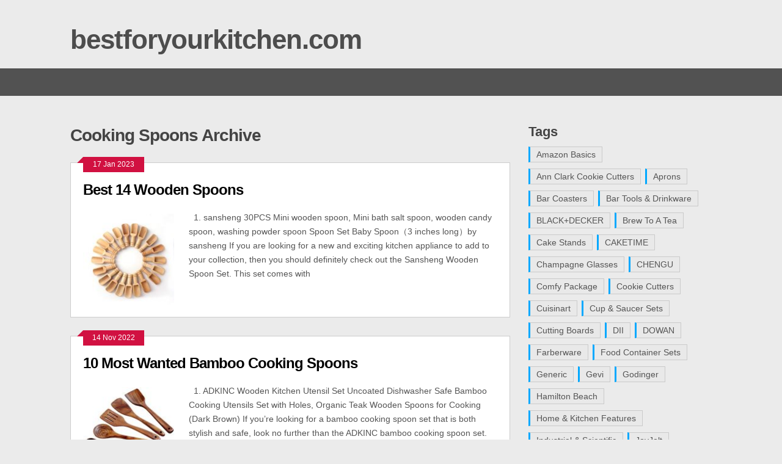

--- FILE ---
content_type: text/html; charset=UTF-8
request_url: https://www.bestforyourkitchen.com/tag/cooking-spoons/
body_size: 6400
content:
<!DOCTYPE html>
<html class="no-js" lang="en-US">
<head>
	<meta charset="UTF-8">
	<title>  Cooking Spoons</title>
	<!--iOS/android/handheld specific -->	
<link rel="apple-touch-icon" href="apple-touch-icon.png">
<meta name="viewport" content="width=device-width, initial-scale=1.0">
<meta name="apple-mobile-web-app-capable" content="yes">
<meta name="apple-mobile-web-app-status-bar-style" content="black">
	<link rel="stylesheet" type="text/css" media="all" href="https://www.bestforyourkitchen.com/wp-content/plugins/bwp-minify/min/?f=wp-content/themes/ribbon/style.css" />
	<link rel="pingback" href="https://www.bestforyourkitchen.com/xmlrpc.php" />
			<!--[if lt IE 9]>
	<script src="https://html5shim.googlecode.com/svn/trunk/html5.js"></script>
	<![endif]-->
	<style type="text/css">
body {background-color:#EBEBEB;}
.nav-previous a:hover,.nav-next a:hover,#commentform input#submit,#searchform input[type="submit"],.home_menu_item,.secondary-navigation a:hover, .post-date-ribbon,.currenttext, .pagination a:hover,.readMore a,.mts-subscribe input[type="submit"] {background-color:#d11141; }
#tabber .inside li .meta b,footer .widget li a:hover,.fn a,.reply a,#tabber .inside li div.info .entry-title a:hover, #navigation ul ul a:hover,.single_post a, a:hover, .textwidget a, #commentform a, #tabber .inside li a, .copyrights a:hover, a, .sidebar.c-4-12 a:hover, .top a:hover {color:#d11141; }
.corner {border-color: transparent transparent #d11141 transparent;}
.secondary-navigation, footer, .sidebar #searchform input[type="submit"]:hover, .readMore a:hover, #commentform input#submit:hover { background-color: #525252; }
</style>
<!-- Google tag (gtag.js) -->

<script>
  window.dataLayer = window.dataLayer || [];
  function gtag(){dataLayer.push(arguments);}
  gtag('js', new Date());

  gtag('config', 'G-26G1LPCD7B');
</script>	<meta name='robots' content='max-image-preview:large' />
<script rel="abtf">window.Abtf=function(window){var Abtf={cnf:{},h:function(cnf,css){this.cnf=cnf,cnf.proxy&&window.Abtf.proxy_setup(cnf.proxy),this.cnf.js&&!this.cnf.js[1]&&this.js(this.cnf.js[0]);var noref=!("undefined"==typeof this.cnf.noref||!this.cnf.noref);noref||this.ref(),"undefined"!=typeof cnf.gwf&&cnf.gwf[0]&&!cnf.gwf[1]&&("a"===cnf.gwf[0]?this.async(cnf.gwf[2],"webfont"):"undefined"!=typeof WebFont&&("string"==typeof cnf.gwf[0]&&(cnf.gwf[0]=eval("("+cnf.gwf[0]+")")),WebFont.load(cnf.gwf[0])))},f:function(a){a&&this.css&&this.css(),this.cnf.js&&this.cnf.js[1]&&this.js(this.cnf.js[0]),"undefined"!=typeof this.cnf.gwf&&this.cnf.gwf[0]&&this.cnf.gwf[1]&&("a"===this.cnf.gwf[0]?this.async(this.cnf.gwf[2],"webfont"):"undefined"!=typeof WebFont&&WebFont.load(this.cnf.gwf[0]))},ready:function(a,b,c){b=document,c="addEventListener",b[c]?b[c]("DocumentContentLoaded",a):window.attachEvent("onload",a)},ref:function(){"undefined"!=typeof window.console&&console.log("\n%c100","font: 1em sans-serif; color: white; background-color: #079c2d;padding:2px;","Google PageSpeed Score optimized using https://goo.gl/C1gw96\n\nTest your website: https://pagespeed.pro/tests\n\n")},async:function(a,b){!function(c){var d=c.createElement("script");d.src=a,b&&(d.id=b),d.async=!0;var e=c.getElementsByTagName("script")[0];if(e)e.parentNode.insertBefore(d,e);else{var f=document.head||document.getElementsByTagName("head")[0];f.appendChild(d)}}(document)}},SITE_URL,BASE_URL_REGEX;return Abtf}(window);!function(a,b,c){var d=0,e=[],f=function(a,b){e.push([a,b])},g=function(){for(var a=e.splice(0,e.length),b=a.length,c=0;c<b;c++)a[c][0].apply(null,a[c][1])},h=!1,i=[],j={},k=function(a,c,e){if(c===!1||!(c instanceof Array)||0===c.length)return void e();for(var g=!0,h=c.length,m=0;m<h;m++)if(i&&i[c[m]]){for(var n=i[c[m]].length,o=0;o<n;o++)if("undefined"==typeof j[i[c[m]][o]]){g=!1;break}if(!g)break}else if("undefined"==typeof j[c[m]]){g=!1;break}if(g===!1)if(0===d){var h,m;e()}else{var h,m;"undefined"!=typeof b.preloadCachedScript&&b.preloadCachedScript(l(a)),f(k,[a,c,e])}else e()},l=function(a){var b=document.createElement("a");return b.href=a,b.href},m=function(a,c,d){"undefined"!=typeof b.loadCachedScript?b.loadCachedScript(a,c,d):b.loadScript(a,c)};a.Abtf.js=function(c){if(!/^ABTF\_JS$/.test(c)&&"object"==typeof c&&"undefined"!=typeof c[0]&&c[0]){"undefined"!=typeof b.cnf.proxy&&b.cnf.proxy.js&&(a.Abtf.markLoadScript=!0);var e=c[0];c[1]===!1?h=!1:(h=!0,i=c[1]&&"object"==typeof c[1]?c[1]:[]);var f=function(a){if("undefined"!=typeof e[a]&&"object"==typeof e[a]){var b=e[a],c=b[0],i=!!b[1],n="undefined"!=typeof b[2]&&b[2],o=!!b[3]&&b[3],p=function(a,b,c,e,h){d++,m(l(a),function(a){d--,c!==!1&&(j[c]=!0),g(),b||f(++h)},function(a){})};h&&o?k(c,o,function(){p(c,i,n,o,a)}):p(c,i,n,o,a),i&&f(++a)}};f(0)}},a.Abtf.jsLoad=m,a.Abtf.onScriptLoad=f}(window,window.Abtf,Object),function(a,b){var c={},d=0,e=function(a){var b=document.getElementsByTagName("script")[0];b.parentNode.insertBefore(a,b)};a.Abtf.markLoadScript=!1,a.Abtf.loadScript=function(b,f){var g=document.createElement("script");a.Abtf.markLoadScript&&g.setAttribute("rel","abtf");var h,i,j=!1,k=function(){j||(j=!0,i(),f&&f(h))},l=function(){h=new Error(b||"EMPTY"),k()};if(!g.readyState||"async"in g)i=function(){g.onload=g.onerror=null},g.onerror=l,g.onload=k,g.async=!0,g.charset="utf-8",g.src=b,e(g);else{var m=d++,n={loaded:!0,complete:!0},o=!1;i=function(){g.onreadystatechange=g.onerror=null,c[m]=void 0},g.onreadystatechange=function(){var a=g.readyState;if(!h)return!o&&n[a]&&(o=!0,e(g)),"loaded"===a&&(g.children,"loading"===g.readyState)?l():void("complete"===g.readyState&&k())},g.onerror=l,c[m]=g,g.src=b}}}(window,window.Abtf);Abtf.h({"js":[[[["https://www.googletagmanager.com/gtag/js?id=G-26G1LPCD7B",true,false,false],["//ajax.googleapis.com/ajax/libs/jquery/1.8.3/jquery.min.js",true,false,false],["//ajax.googleapis.com/ajax/libs/jqueryui/1.9.2/jquery-ui.min.js",true,false,false],["https://www.bestforyourkitchen.com/wp-content/plugins/bwp-minify/min/?f=wp-content/themes/ribbon/js/modernizr.min.js,wp-content/themes/ribbon/js/customscript.js",true,false,false],["https://www.statcounter.com/counter/counter.js",true,false,false]],false],true]});</script><style type="text/css" rel="abtf" id="AbtfCSS">
/*!
 * Above The Fold Optimization 2.7.10 // EMPTY
 */
</style><link rel="alternate" type="application/rss+xml" title="bestforyourkitchen.com &raquo; Feed" href="https://www.bestforyourkitchen.com/feed/" />
<link rel="alternate" type="application/rss+xml" title="bestforyourkitchen.com &raquo; Comments Feed" href="https://www.bestforyourkitchen.com/comments/feed/" />
<link rel="alternate" type="application/rss+xml" title="bestforyourkitchen.com &raquo; Cooking Spoons Tag Feed" href="https://www.bestforyourkitchen.com/tag/cooking-spoons/feed/" />

<link rel='stylesheet' id='wp-block-library-group-css' href='https://www.bestforyourkitchen.com/wp-content/plugins/bwp-minify/min/?f=wp-includes/css/dist/block-library/style.min.css' type='text/css' media='all' />



<link rel="EditURI" type="application/rsd+xml" title="RSD" href="https://www.bestforyourkitchen.com/xmlrpc.php?rsd" />

</head>
<body data-rsssl=1 id ="blog" class="archive tag tag-cooking-spoons tag-1438 main cat-1-id">
	<header class="main-header">
		<div class="container">
			<div id="header">
																<h2 id="logo">
								<a href="https://www.bestforyourkitchen.com">bestforyourkitchen.com</a>
							</h2><!-- END #logo -->
													 <div class="widget-header">
											            </div>             
			</div><!--#header-->
            <div class="secondary-navigation">
				
			</div>
		</div><!--.container-->        
	</header>
	<div class="main-container"><div id="page">
	<div class="content">
		<article class="article">
			<div id="content_box" class="home_page">
				<h1 class="postsby">
					 
						<span>Cooking Spoons Archive</span>
									</h1>
									<div class="post excerpt ">
						<div class="post-date-ribbon"><div class="corner"></div>17 Jan 2023</div>
						<header>
							<h2 class="title">
								<a href="https://www.bestforyourkitchen.com/best-14-wooden-spoons/" title="Best 14 Wooden Spoons" rel="bookmark">Best 14 Wooden Spoons</a>
							</h2>
							
						</header><!--.header-->
						<a href="https://www.bestforyourkitchen.com/best-14-wooden-spoons/" title="Best 14 Wooden Spoons" rel="nofollow" id="featured-thumbnail">
							 
								<div class="featured-thumbnail"><img width="150" height="150" src="https://www.bestforyourkitchen.com/wp-content/uploads/2023/01/30PCS-Mini-wooden-spoon-Mini-bath-salt-spoon-wooden-candy-spoon-washing-powder-spoon-Spoon-Set-Baby-Spoon（3-inches-long）by-sansheng-1-150x150.jpg" class="attachment-featured size-featured wp-post-image" alt="" title="" decoding="async" srcset="https://www.bestforyourkitchen.com/wp-content/uploads/2023/01/30PCS-Mini-wooden-spoon-Mini-bath-salt-spoon-wooden-candy-spoon-washing-powder-spoon-Spoon-Set-Baby-Spoon（3-inches-long）by-sansheng-1-150x150.jpg 150w, https://www.bestforyourkitchen.com/wp-content/uploads/2023/01/30PCS-Mini-wooden-spoon-Mini-bath-salt-spoon-wooden-candy-spoon-washing-powder-spoon-Spoon-Set-Baby-Spoon（3-inches-long）by-sansheng-1-300x300.jpg 300w, https://www.bestforyourkitchen.com/wp-content/uploads/2023/01/30PCS-Mini-wooden-spoon-Mini-bath-salt-spoon-wooden-candy-spoon-washing-powder-spoon-Spoon-Set-Baby-Spoon（3-inches-long）by-sansheng-1.jpg 500w" sizes="(max-width: 150px) 100vw, 150px" /></div>													</a>
						<div class="post-content image-caption-format-1">
							&nbsp; 1. sansheng 30PCS Mini wooden spoon, Mini bath salt spoon, wooden candy spoon, washing powder spoon Spoon Set Baby Spoon（3 inches long）by sansheng If you are looking for a new and exciting kitchen appliance to add to your collection, then you should definitely check out the Sansheng Wooden Spoon Set. This set comes with						</div>
						
					</div><!--.post excerpt-->
									<div class="post excerpt last">
						<div class="post-date-ribbon"><div class="corner"></div>14 Nov 2022</div>
						<header>
							<h2 class="title">
								<a href="https://www.bestforyourkitchen.com/10-most-wanted-bamboo-cooking-spoons/" title="10 Most Wanted Bamboo Cooking Spoons" rel="bookmark">10 Most Wanted Bamboo Cooking Spoons</a>
							</h2>
							
						</header><!--.header-->
						<a href="https://www.bestforyourkitchen.com/10-most-wanted-bamboo-cooking-spoons/" title="10 Most Wanted Bamboo Cooking Spoons" rel="nofollow" id="featured-thumbnail">
							 
								<div class="featured-thumbnail"><img width="150" height="150" src="https://www.bestforyourkitchen.com/wp-content/uploads/2022/11/Wooden-Kitchen-Utensil-Set-Uncoated-Dishwasher-Safe-Bamboo-Cooking-Utensils-Set-with-Holes-Organic-Teak-Wooden-Spoons-for-Cooking-Dark-Brown-1-150x150.jpg" class="attachment-featured size-featured wp-post-image" alt="" title="" decoding="async" srcset="https://www.bestforyourkitchen.com/wp-content/uploads/2022/11/Wooden-Kitchen-Utensil-Set-Uncoated-Dishwasher-Safe-Bamboo-Cooking-Utensils-Set-with-Holes-Organic-Teak-Wooden-Spoons-for-Cooking-Dark-Brown-1-150x150.jpg 150w, https://www.bestforyourkitchen.com/wp-content/uploads/2022/11/Wooden-Kitchen-Utensil-Set-Uncoated-Dishwasher-Safe-Bamboo-Cooking-Utensils-Set-with-Holes-Organic-Teak-Wooden-Spoons-for-Cooking-Dark-Brown-1-300x300.jpg 300w, https://www.bestforyourkitchen.com/wp-content/uploads/2022/11/Wooden-Kitchen-Utensil-Set-Uncoated-Dishwasher-Safe-Bamboo-Cooking-Utensils-Set-with-Holes-Organic-Teak-Wooden-Spoons-for-Cooking-Dark-Brown-1.jpg 500w" sizes="(max-width: 150px) 100vw, 150px" /></div>													</a>
						<div class="post-content image-caption-format-1">
							&nbsp; 1. ADKINC Wooden Kitchen Utensil Set Uncoated Dishwasher Safe Bamboo Cooking Utensils Set with Holes, Organic Teak Wooden Spoons for Cooking (Dark Brown) If you&#8217;re looking for a bamboo cooking spoon set that is both stylish and safe, look no further than the ADKINC bamboo cooking spoon set. This set comes with six spoons						</div>
						
					</div><!--.post excerpt-->
																			
			</div>
		</article>
		<aside class="sidebar c-4-12">
	<div id="sidebars" class="g">
		<div class="sidebar">
			<ul class="sidebar_list">
				<li class="widget widget-sidebar"><h3>Tags</h3><div class="tagcloud"><a href="https://www.bestforyourkitchen.com/tag/amazon-basics/" class="tag-cloud-link tag-link-98 tag-link-position-1" style="font-size: 9.2444444444444pt;" aria-label="Amazon Basics (7 items)">Amazon Basics</a>
<a href="https://www.bestforyourkitchen.com/tag/ann-clark-cookie-cutters/" class="tag-cloud-link tag-link-120 tag-link-position-2" style="font-size: 8.7259259259259pt;" aria-label="Ann Clark Cookie Cutters (6 items)">Ann Clark Cookie Cutters</a>
<a href="https://www.bestforyourkitchen.com/tag/aprons/" class="tag-cloud-link tag-link-693 tag-link-position-3" style="font-size: 11.111111111111pt;" aria-label="Aprons (11 items)">Aprons</a>
<a href="https://www.bestforyourkitchen.com/tag/bar-coasters/" class="tag-cloud-link tag-link-42 tag-link-position-4" style="font-size: 10.281481481481pt;" aria-label="Bar Coasters (9 items)">Bar Coasters</a>
<a href="https://www.bestforyourkitchen.com/tag/bar-tools-drinkware/" class="tag-cloud-link tag-link-510 tag-link-position-5" style="font-size: 8.7259259259259pt;" aria-label="Bar Tools &amp; Drinkware (6 items)">Bar Tools &amp; Drinkware</a>
<a href="https://www.bestforyourkitchen.com/tag/blackdecker/" class="tag-cloud-link tag-link-362 tag-link-position-6" style="font-size: 8.7259259259259pt;" aria-label="BLACK+DECKER (6 items)">BLACK+DECKER</a>
<a href="https://www.bestforyourkitchen.com/tag/brew-to-a-tea/" class="tag-cloud-link tag-link-180 tag-link-position-7" style="font-size: 8pt;" aria-label="Brew To A Tea (5 items)">Brew To A Tea</a>
<a href="https://www.bestforyourkitchen.com/tag/cake-stands/" class="tag-cloud-link tag-link-714 tag-link-position-8" style="font-size: 10.281481481481pt;" aria-label="Cake Stands (9 items)">Cake Stands</a>
<a href="https://www.bestforyourkitchen.com/tag/caketime/" class="tag-cloud-link tag-link-175 tag-link-position-9" style="font-size: 8pt;" aria-label="CAKETIME (5 items)">CAKETIME</a>
<a href="https://www.bestforyourkitchen.com/tag/champagne-glasses/" class="tag-cloud-link tag-link-90 tag-link-position-10" style="font-size: 8pt;" aria-label="Champagne Glasses (5 items)">Champagne Glasses</a>
<a href="https://www.bestforyourkitchen.com/tag/chengu/" class="tag-cloud-link tag-link-89 tag-link-position-11" style="font-size: 9.2444444444444pt;" aria-label="CHENGU (7 items)">CHENGU</a>
<a href="https://www.bestforyourkitchen.com/tag/comfy-package/" class="tag-cloud-link tag-link-28 tag-link-position-12" style="font-size: 8.7259259259259pt;" aria-label="Comfy Package (6 items)">Comfy Package</a>
<a href="https://www.bestforyourkitchen.com/tag/cookie-cutters/" class="tag-cloud-link tag-link-125 tag-link-position-13" style="font-size: 11.837037037037pt;" aria-label="Cookie Cutters (13 items)">Cookie Cutters</a>
<a href="https://www.bestforyourkitchen.com/tag/cuisinart/" class="tag-cloud-link tag-link-156 tag-link-position-14" style="font-size: 11.837037037037pt;" aria-label="Cuisinart (13 items)">Cuisinart</a>
<a href="https://www.bestforyourkitchen.com/tag/cup-saucer-sets/" class="tag-cloud-link tag-link-131 tag-link-position-15" style="font-size: 9.762962962963pt;" aria-label="Cup &amp; Saucer Sets (8 items)">Cup &amp; Saucer Sets</a>
<a href="https://www.bestforyourkitchen.com/tag/cutting-boards/" class="tag-cloud-link tag-link-225 tag-link-position-16" style="font-size: 9.762962962963pt;" aria-label="Cutting Boards (8 items)">Cutting Boards</a>
<a href="https://www.bestforyourkitchen.com/tag/dii/" class="tag-cloud-link tag-link-471 tag-link-position-17" style="font-size: 8.7259259259259pt;" aria-label="DII (6 items)">DII</a>
<a href="https://www.bestforyourkitchen.com/tag/dowan/" class="tag-cloud-link tag-link-326 tag-link-position-18" style="font-size: 8.7259259259259pt;" aria-label="DOWAN (6 items)">DOWAN</a>
<a href="https://www.bestforyourkitchen.com/tag/farberware/" class="tag-cloud-link tag-link-361 tag-link-position-19" style="font-size: 9.2444444444444pt;" aria-label="Farberware (7 items)">Farberware</a>
<a href="https://www.bestforyourkitchen.com/tag/food-container-sets/" class="tag-cloud-link tag-link-299 tag-link-position-20" style="font-size: 9.762962962963pt;" aria-label="Food Container Sets (8 items)">Food Container Sets</a>
<a href="https://www.bestforyourkitchen.com/tag/generic/" class="tag-cloud-link tag-link-104 tag-link-position-21" style="font-size: 15.777777777778pt;" aria-label="Generic (33 items)">Generic</a>
<a href="https://www.bestforyourkitchen.com/tag/gevi/" class="tag-cloud-link tag-link-682 tag-link-position-22" style="font-size: 8.7259259259259pt;" aria-label="Gevi (6 items)">Gevi</a>
<a href="https://www.bestforyourkitchen.com/tag/godinger/" class="tag-cloud-link tag-link-751 tag-link-position-23" style="font-size: 8.7259259259259pt;" aria-label="Godinger (6 items)">Godinger</a>
<a href="https://www.bestforyourkitchen.com/tag/hamilton-beach/" class="tag-cloud-link tag-link-155 tag-link-position-24" style="font-size: 10.696296296296pt;" aria-label="Hamilton Beach (10 items)">Hamilton Beach</a>
<a href="https://www.bestforyourkitchen.com/tag/home-kitchen-features/" class="tag-cloud-link tag-link-36 tag-link-position-25" style="font-size: 14.014814814815pt;" aria-label="Home &amp; Kitchen Features (22 items)">Home &amp; Kitchen Features</a>
<a href="https://www.bestforyourkitchen.com/tag/industrial-scientific/" class="tag-cloud-link tag-link-27 tag-link-position-26" style="font-size: 10.696296296296pt;" aria-label="Industrial &amp; Scientific (10 items)">Industrial &amp; Scientific</a>
<a href="https://www.bestforyourkitchen.com/tag/joyjolt/" class="tag-cloud-link tag-link-511 tag-link-position-27" style="font-size: 9.2444444444444pt;" aria-label="JoyJolt (7 items)">JoyJolt</a>
<a href="https://www.bestforyourkitchen.com/tag/juvale/" class="tag-cloud-link tag-link-30 tag-link-position-28" style="font-size: 8.7259259259259pt;" aria-label="Juvale (6 items)">Juvale</a>
<a href="https://www.bestforyourkitchen.com/tag/kitchen-dining-features/" class="tag-cloud-link tag-link-19 tag-link-position-29" style="font-size: 22pt;" aria-label="Kitchen &amp; Dining Features (135 items)">Kitchen &amp; Dining Features</a>
<a href="https://www.bestforyourkitchen.com/tag/kitchenaid/" class="tag-cloud-link tag-link-151 tag-link-position-30" style="font-size: 10.696296296296pt;" aria-label="KitchenAid (10 items)">KitchenAid</a>
<a href="https://www.bestforyourkitchen.com/tag/libbey/" class="tag-cloud-link tag-link-1222 tag-link-position-31" style="font-size: 8.7259259259259pt;" aria-label="Libbey (6 items)">Libbey</a>
<a href="https://www.bestforyourkitchen.com/tag/mueller-austria/" class="tag-cloud-link tag-link-189 tag-link-position-32" style="font-size: 8pt;" aria-label="Mueller Austria (5 items)">Mueller Austria</a>
<a href="https://www.bestforyourkitchen.com/tag/novelty-coffee-mugs/" class="tag-cloud-link tag-link-188 tag-link-position-33" style="font-size: 13.807407407407pt;" aria-label="Novelty Coffee Mugs (21 items)">Novelty Coffee Mugs</a>
<a href="https://www.bestforyourkitchen.com/tag/patelai/" class="tag-cloud-link tag-link-431 tag-link-position-34" style="font-size: 10.281481481481pt;" aria-label="Patelai (9 items)">Patelai</a>
<a href="https://www.bestforyourkitchen.com/tag/place-mats/" class="tag-cloud-link tag-link-521 tag-link-position-35" style="font-size: 10.696296296296pt;" aria-label="Place Mats (10 items)">Place Mats</a>
<a href="https://www.bestforyourkitchen.com/tag/potchen/" class="tag-cloud-link tag-link-413 tag-link-position-36" style="font-size: 8.7259259259259pt;" aria-label="Potchen (6 items)">Potchen</a>
<a href="https://www.bestforyourkitchen.com/tag/shot-glasses/" class="tag-cloud-link tag-link-165 tag-link-position-37" style="font-size: 8.7259259259259pt;" aria-label="Shot Glasses (6 items)">Shot Glasses</a>
<a href="https://www.bestforyourkitchen.com/tag/spatulas/" class="tag-cloud-link tag-link-213 tag-link-position-38" style="font-size: 8pt;" aria-label="Spatulas (5 items)">Spatulas</a>
<a href="https://www.bestforyourkitchen.com/tag/stock-your-home/" class="tag-cloud-link tag-link-29 tag-link-position-39" style="font-size: 9.762962962963pt;" aria-label="Stock Your Home (8 items)">Stock Your Home</a>
<a href="https://www.bestforyourkitchen.com/tag/sweejar/" class="tag-cloud-link tag-link-181 tag-link-position-40" style="font-size: 9.2444444444444pt;" aria-label="SWEEJAR (7 items)">SWEEJAR</a>
<a href="https://www.bestforyourkitchen.com/tag/sweese/" class="tag-cloud-link tag-link-559 tag-link-position-41" style="font-size: 10.281481481481pt;" aria-label="Sweese (9 items)">Sweese</a>
<a href="https://www.bestforyourkitchen.com/tag/tablecloths/" class="tag-cloud-link tag-link-428 tag-link-position-42" style="font-size: 13.807407407407pt;" aria-label="Tablecloths (21 items)">Tablecloths</a>
<a href="https://www.bestforyourkitchen.com/tag/table-runners/" class="tag-cloud-link tag-link-996 tag-link-position-43" style="font-size: 8.7259259259259pt;" aria-label="Table Runners (6 items)">Table Runners</a>
<a href="https://www.bestforyourkitchen.com/tag/teapots/" class="tag-cloud-link tag-link-182 tag-link-position-44" style="font-size: 8pt;" aria-label="Teapots (5 items)">Teapots</a>
<a href="https://www.bestforyourkitchen.com/tag/tumblers-water-glasses/" class="tag-cloud-link tag-link-266 tag-link-position-45" style="font-size: 8.7259259259259pt;" aria-label="Tumblers &amp; Water Glasses (6 items)">Tumblers &amp; Water Glasses</a></div>
</li>
		<li class="widget widget-sidebar">
		<h3>Recent Posts</h3>
		<ul>
											<li>
					<a href="https://www.bestforyourkitchen.com/best-and-coolest-14-60-x-60-tablecloths/">Best and Coolest 14 60 X 60 Tablecloths</a>
									</li>
											<li>
					<a href="https://www.bestforyourkitchen.com/11-greatest-stainless-steel-kitchen-funnels/">11 Greatest Stainless Steel Kitchen Funnels</a>
									</li>
											<li>
					<a href="https://www.bestforyourkitchen.com/12-best-vacuum-insulated-mugs/">12 Best Vacuum Insulated Mugs</a>
									</li>
											<li>
					<a href="https://www.bestforyourkitchen.com/best-and-coolest-10-wedding-cupcake-stands/">Best and Coolest 10 Wedding Cupcake Stands</a>
									</li>
											<li>
					<a href="https://www.bestforyourkitchen.com/top-12-best-kitchen-dish-racks/">Top 12 Best Kitchen Dish Racks</a>
									</li>
											<li>
					<a href="https://www.bestforyourkitchen.com/10-best-fry-cutters/">10 Best Fry Cutters</a>
									</li>
											<li>
					<a href="https://www.bestforyourkitchen.com/12-coolest-rabbit-cookie-cutters/">12 Coolest Rabbit Cookie Cutters</a>
									</li>
											<li>
					<a href="https://www.bestforyourkitchen.com/15-most-wanted-meat-slices/">15 Most Wanted Meat Slices</a>
									</li>
											<li>
					<a href="https://www.bestforyourkitchen.com/13-best-and-coolest-wine-pour-spouts/">13 Best and Coolest Wine Pour Spouts</a>
									</li>
											<li>
					<a href="https://www.bestforyourkitchen.com/12-top-cosmetic-containers/">12 Top Cosmetic Containers</a>
									</li>
					</ul>

		</li>			</ul>
		</div>
	</div><!--sidebars-->
</aside>	</div><!--#page-->
</div><!--.container-->
</div>
	<footer>
		<div class="container">
			<div class="footer-widgets">
					<div class="f-widget f-widget-1">
			</div>
	<div class="f-widget f-widget-2">
					</div>
	<div class="f-widget last">
		<div class="widget_text widget"><div class="textwidget custom-html-widget"><a href="https://www.bestforyourkitchen.com/sitemap.xml">Sitemap</a></div></div>	</div>
			</div><!--.footer-widgets-->
		</div><!--.container-->
        <div class="copyrights"><!--start copyrights-->
<div class="row" id="copyright-note">
<span><a href="https://www.bestforyourkitchen.com/" title="">bestforyourkitchen.com</a> Copyright &copy; 2026.</span>
<div class="top"> <a href="#top" class="toplink">Back to Top &uarr;</a></div>
</div>
<!--end copyrights-->
</div> 
	</footer><!--footer-->
<!--start footer code-->
<!-- Default Statcounter -->
<script type="text/javascript">
var sc_project=10905956; 
var sc_invisible=1; 
var sc_security="6bc94cdb"; 
</script>

<!-- End of Statcounter Code --><!--end footer code-->
<script rel="abtf">Abtf.f(false);</script>
<script defer src="https://static.cloudflareinsights.com/beacon.min.js/vcd15cbe7772f49c399c6a5babf22c1241717689176015" integrity="sha512-ZpsOmlRQV6y907TI0dKBHq9Md29nnaEIPlkf84rnaERnq6zvWvPUqr2ft8M1aS28oN72PdrCzSjY4U6VaAw1EQ==" data-cf-beacon='{"version":"2024.11.0","token":"2bd3095983c940b18f84c82bec6c045b","r":1,"server_timing":{"name":{"cfCacheStatus":true,"cfEdge":true,"cfExtPri":true,"cfL4":true,"cfOrigin":true,"cfSpeedBrain":true},"location_startswith":null}}' crossorigin="anonymous"></script>
</body>
</html>

--- FILE ---
content_type: text/css; charset=utf-8
request_url: https://www.bestforyourkitchen.com/wp-content/plugins/bwp-minify/min/?f=wp-content/themes/ribbon/style.css
body_size: 5874
content:
html,body,div,span,applet,object,iframe,h1,h2,h3,h4,h5,h6,p,blockquote,pre,a,abbr,acronym,address,big,cite,code,del,dfn,em,img,ins,kbd,q,s,samp,small,strike,strong,sub,sup,tt,var,b,u,i,center,dl,dt,dd,ol,ul,li,fieldset,form,label,legend,table,caption,tbody,tfoot,thead,tr,th,td,article,aside,canvas,details,embed,figure,figcaption,footer,header,hgroup,menu,nav,output,ruby,section,summary,time,mark,audio,video{margin:0;padding:0;border:0;font-size:100%;font:inherit;vertical-align:baseline}html{overflow-x:hidden;-webkit-font-smoothing:antialiased}article,aside,details,figcaption,figure,footer,header,hgroup,menu,nav,section{display:block}ol,ul{list-style:none}blockquote,q{quotes:none}blockquote:before,blockquote:after,q:before,q:after{content:'';content:none}table{border-collapse:collapse;border-spacing:0}button,input,select,textarea{margin:0}:focus{outline:0}a:link{-webkit-tap-highlight-color:#FF5E99}img,video,object,embed{max-width:100%;height:auto!important}iframe{max-width:100%}blockquote{font-style:italic;font-weight:normal;font-family:Georgia,Serif;font-size:15px;padding:0
10px 20px 27px;position:relative;margin-top:25px}blockquote:after{position:absolute;content:'"';font-size:40px;color:#D0D9E0;width:50px;top:-5px;left:0;font-family:arial}blockquote
p{margin-bottom:10px}strong,b{font-weight:bold}em,i,cite{font-style:italic;font-family:georgia}small{font-size:100%}figure{margin:10px
0}code,pre{font-family:monospace,consolas,sans-serif;font-weight:normal;font-style:normal}pre{margin:5px
0 20px 0;line-height:1.3em;padding:8px
10px;overflow:auto}code{padding:0
8px;line-height:1.5}mark{padding:1px
6px;margin:0
2px;color:black;background:#FFD700}address{margin:10px
0}.wp-caption{background:#fff;border:1px
solid #f0f0f0;max-width:96%;padding:5px
3px 10px;text-align:center;border-radius:4px}.sticky{}.gallery-caption{}.bypostauthor{}.wp-caption-text{}body{font-size:14px;line-height:23px;font-family:Helvetica,arial,sans-serif;color:#555}::-moz-selection{background:#222;color:white;text-shadow:none}::selection{background:#222;color:white;text-shadow:none}#page,.container{position:relative;margin-right:auto;margin-left:auto;overflow:hidden}h1,h2,h3,h4,h5,h6{font-weight:bold;margin-bottom:12px;color:#444;font-family:'Monda',sans-serif}h1{font-size:28px;line-height:1.4;letter-spacing:-1px}h2{font-size:26px;line-height:1.4;letter-spacing:-1px}h3{font-size:22px;line-height:1.4}h4{font-size:20px;line-height:1.4}h5{font-size:18px;line-height:1.4}h6{font-size:16px;line-height:1.4}.sub-title{font-size:12px}p{margin-bottom:20px}a{text-decoration:none;color:#EA141F;-webkit-transition:background-color, color 0.2s linear;-moz-transition:background-color, color 0.2s linear;transition:background-color, color 0.2s linear}a:hover{color:#EA141F}a:link,a:visited,a:active{text-decoration:none}:target{padding-top:20px}.main-container{width:1050px;margin:0
auto;max-width:100%}#page,.container{max-width:1050px;min-width:240px;overflow:visible}.single
.article{background:#fff}.main-header
.container{max-width:100%}#page{padding-top:45px;min-height:100px;float:none;clear:both;overflow:hidden}body>header{float:left;width:100%;position:relative}.main-header{position:relative;float:left;width:100%;z-index:99}#header{position:relative;width:100%;max-width:1050px;margin:0
auto;padding:20px
0 12px 0;min-height:80px;overflow:hidden}#header h1, #header
h2{font-size:44px;display:inline-block;line-height:1;margin:23px
0 0}#logo
a{text-transform:none;color:rgb(77,77,77)}.widget-header{float:right;max-width:76%}.secondary-navigation .children li .sf-sub-indicator{display:none}.secondary-navigation{background:#364956;display:block;clear:both;width:100%;max-width:100%;margin:0
auto;min-height:45px}.secondary-navigation ul
li{}.secondary-navigation
a{-webkit-transition:all 0.25s linear;-moz-transition:all 0.25s linear;transition:all 0.25s linear;font-size:14px;color:#fff;font-weight:600;text-align:left;text-decoration:none;padding:0
20px;height:45px;line-height:45px;font-family:'Monda',sans-serif}.secondary-navigation a
.sub{font-size:11px;font-weight:normal;color:#9B9B9B}.sf-js-enabled li a.sf-with-ul{}.sf-js-enabled li  ul.sf-with-ul{padding-right:20px}#navigation .sf-sub-indicator{display:block;width:11px;overflow:hidden;position:absolute;right:7px;top:0}#navigation{margin:0
auto 0;font-size:13px;float:left;width:100%}.secondary-navigation a:hover{color:#fff}#navigation
select{display:none}#navigation
ul{max-width:1050px;width:100%;margin:0
auto}#navigation ul
li{float:left;position:relative}#navigation ul .header-search{float:right}#navigation>ul>li:last-child{border-right:none}#navigation ul li a, #navigation ul li a:link, #navigation ul li a:visited{overflow:hidden;display:block}#navigation > ul > .current
a{background:transparent;color:#5a5a5a !important}#navigation ul li
li{background:#fff;width:100%}#navigation ul
ul{position:absolute;width:190px;padding:20px
0 0 0;padding-top:0px;z-index:400;font-size:12px;color:#798189;border:1px
solid #ccc}#navigation ul ul
a{color:#555;font-weight:normal}#navigation ul ul
li{padding:0;background:#fff}#navigation ul ul a, #navigation ul ul a:link, #navigation ul ul a:visited{position:relative;width:134px;margin-left:8px;border-left:0;background:transparent;border-right:0;border-bottom:1px solid #ccc}#navigation ul ul li:first-child
a{}#navigation ul ul li:last-child
a{border-bottom:none}#navigation ul
ul{opacity:0;left:-999em}#navigation ul li:hover
ul{left:auto;opacity:1}#navigation ul ul
ul{top:-1px}#navigation li:hover ul ul, #navigation li:hover ul ul ul, #navigation li:hover ul ul ul
ul{left:-999em;opacity:0}#navigation li:hover ul, #navigation li li:hover ul, #navigation li li li:hover ul, #navigation li li li li:hover
ul{opacity:1;left:190px}#navigation ul ul:after{left:10px;top:-5px}#navigation ul ul ul:after{border-color:transparent #282E33 transparent transparent;border-color:transparent rgba(14,19,22,0.92) transparent transparent;left:-12px;top:3px}.article{width:68.6%;float:left;margin-bottom:10px}#content_box{float:left;width:100%}.single
#content_box{border:1px
solid #ccc}.post{float:left;width:100%}.single_post{background-color:#fff;padding:22px
4%;float:left;width:92%}.single_page{background-color:white;padding:22px}.post-content{padding-top:15px;margin-top:15px;padding-bottom:15px;margin-bottom:0}.post-single-content{font-size:14px;line-height:22px}.readMore{float:right;color:#7B7A79}.readMore
a{color:#fff;padding:5px
12px;-webkit-transition:all 0.25s linear;-moz-transition:all 0.25s linear;transition:all 0.25s linear;font-family:'Monda',sans-serif}.readMore a:hover{color:#fff;background:#222}.ss-full-width{background:white;padding:20px;margin-bottom:30px;overflow:hidden;border:1px
solid #CDCDCD}.ss-full-width
#content_box{padding-right:0;padding-left:0}.post.excerpt{clear:both;margin-bottom:30px;background-color:#fff;padding:20px;width:auto;border:1px
solid #cdcdcd}.wp-post-image{float:left}.advanced-recent-posts .wp-post-image{min-width:65px}.featured-thumbnail{max-width:580px;float:none;width:100%}#featured-thumbnail{float:left;max-width:150px;width:22%;padding-right:1.7em}.home_page .featured-thumbnail{max-width:150px}.featured-thumbnail
img{margin-bottom:0;width:100%;margin-top:5px}.title{margin-bottom:5px;margin-top:15px;font-size:24px;line-height:28px;clear:both;letter-spacing:-1px}.single-title{float:left;padding:0
0 0 0;font-size:32px;line-height:1.4}.title
a{color:#000}.page
h1.title{margin-bottom:0;margin-top:0}.post-info{display:block;font-size:13px;color:#999}.single-postmeta{clear:both;float:left;margin-bottom:10px}.home article header, .archive article
header{margin-bottom:15px}article
header{margin-bottom:25px;float:left;width:100%}.single_post
header{margin-bottom:10px}.post-info
a{color:#000}.hp_meta{width:auto;float:left}.hp_meta
span{display:inline-block;height:22px;float:left}.author_mt
.mt_icon{width:20px;background:url(/wp-content/themes/ribbon/images/meta.png) 0 4px no-repeat;margin-right:7px}.cat_mt
.mt_icon{width:17px;background:url(/wp-content/themes/ribbon/images/meta.png) -20px 4px no-repeat;margin-right:7px;margin-left:10px}.comment_mt
.mt_icon{width:20px;background:url(/wp-content/themes/ribbon/images/meta.png) -38px 4px no-repeat;margin-right:7px;margin-left:10px}.post-date-ribbon{width:100px;height:25px;text-align:center;line-height:25px;color:#fff;font-size:12px;margin-top:-30px;position:relative}.single_post .post-date-ribbon{margin-top:-32px}.corner{position:absolute;left:-10px;width:0;height:0;border-style:solid;border-width:0 0 10px 10px;border-color:transparent transparent #0af transparent}.article img.left, .article img.alignleft,.wp-caption.alignleft{margin:0.3em 1.571em 0.5em 0;display:block;float:left}.article img.right, .article img.alignright,.wp-caption.alignright{margin:0.3em 0 0.5em 1.571em;display:block;float:right}.article img.center, .article img.aligncenter,.wp-caption.aligncenter{margin:0.3em auto 0.5em auto;display:block}.article img.aligncenter, .article
img.alignnone{margin-top:1em;margin-bottom:1em;display:block}.article
ul{margin:0.5em 0 1.571em 1.9em;list-style-type:circle}.article
ol{margin:0.5em 0 1.571em 1.9em;list-style-type:decimal}#tabber{display:block;height:auto;margin:0px
0px 25px 0px;overflow:hidden;max-width:330px;padding:0}#tabber
.inside{background:none repeat scroll 0 0 #FFF;border-bottom:1px solid #ccc;border-left:1px solid #ccc;border-right:1px solid #ccc;margin-top:0;padding:0
0 25px}#tabber
ul.tabs{overflow:hidden;height:38px;text-align:center}#tabber ul.tabs
li{background:none repeat scroll 0 0 transparent;border-bottom:medium none;color:#FFF;cursor:pointer;display:inline;float:left;font-size:14px;font-weight:bold;text-align:center;width:50%}#tabber .tabs
a{width:100% !important}#tabber .tabs
a.selected{width:98.6% !important}#tabber ul.tabs li
a{border-bottom:1px solid #ccc;color:#999;display:block;float:left;line-height:37px;margin:0;text-align:center;text-transform:uppercase;width:80.5%;height:37px}#tabber .tabs
a.selected{border:1px
solid #ccc;border-bottom:none}#tabber ul.tabs li
a.selected{background:#fff;margin:0;color:#444;text-decoration:none;line-height:38px;text-align:center}#tabber ul.tabs li.tab-recent-posts
a{margin:0;text-align:center}#tabber ul.tabs li.tab-recent-posts
a.selected{background:#fff;width:80.5%;line-height:37px;text-align:center}#tabber ul.tabs li a:hover{color:#000;text-decoration:none}#tabber .inside
li{list-style:none;padding:15px
0 0 0}#tabber .inside li:first-child{padding-top:10px !important}#tabber .inside li
a{line-height:18px}#tabber .inside li
div.info{display:table;top:0px !important;margin:0px
!important;padding:0px
!important;margin-right:0.8em !important}#tabber .inside li div.info .entry-title{font-size:13px;margin-bottom:0;color:#919191}#tabber .inside li div.info .entry-title
a{color:#696868}#tabber .inside li div.info .entry-title a:hover{}#tabber .inside li div.info
p{color:#919191}#tabber .inside li
.meta{display:block;font-size:12px;color:#999}#tabber .inside li .meta
b{font-weight:normal;color:#999 !important}#tabber .inside li .meta
span{padding:1px;height:1px;margin-right:5px}#tabber .tab-thumb{border:1px
solid #f0f0f0;padding:4px;background:#fff;float:left;display:inline;margin:0px
12px 0px 0px}.post-number{position:relative;width:22px;height:22px;text-align:center;line-height:23px;font-weight:bold;color:#fff;bottom:22px;background:#2DB2EB}#tabber .inside
.tabsSep{margin-top:7px;width:100%;height:1px;background-color:#e8e5de;clear:both;float:left}.popular-posts .wp-post-image{width:50px;height:50px;margin-top:3px!important}.tweets
li{margin-bottom:15px!important}.twitter-follow{background:url(/wp-content/themes/ribbon/images/small_twitter.png) no-repeat center left;padding:5px
0 5px 20px;float:right}input,textarea,select{padding:8px
12px;font-size:12px;color:#5E656D}textarea{overflow:auto;resize:vertical}select{padding:12px
20px}input:focus,textarea:focus{}::-webkit-input-placeholder{}::-moz-input-placeholder{color:#585F65;text-shadow:0 1px 1px rgba(255,255,255,0.4)}::-ie-input-placeholder{color:#585F65;text-shadow:0 1px 1px rgba(255,255,255,0.4)}::-o-input-placeholder{color:#585F65;text-shadow:0 1px 1px rgba(255,255,255,0.4)}::input-placeholder{color:#585F65;text-shadow:0 1px 1px rgba(255,255,255,0.4)}table{width:100%;text-align:left;margin-bottom:25px;border:2px
solid #F1F4F6}thead{background:#F7F8F9;font-size:14px;color:#585F65}table th, table
td{padding:7px
15px;text-align:left}thead
th{padding:14px}tbody
th{font-weight:normal;border-bottom:1px solid #F5F7F9}hr{border:none;border-bottom:1px solid #E5E5E5;border-bottom:1px solid rgba(0,0,0,0.1);width:297px;margin:35px
0;clear:both;position:relative}#searchform{padding:3% 0;float:left;clear:both;width:100%}nav
#searchform{float:left;padding:1.2% 0 0}nav #searchform
fieldset{padding:5px
0;border:0}#searchform
fieldset{float:left}.widget-sidebar
#searchform{padding:0
!important}#searchform
input{border:0}#searchform
#s{border:1px
solid #ccc;border-right:none}#searchform input[type="submit"]{color:#fff;height:37px;padding-bottom:0;padding-top:0;cursor:pointer;-webkit-transition:all 0.25s linear;-moz-transition:all 0.25s linear;transition:all 0.25s linear;width:29.6%}.sbutton{padding:8px
12px 10px 12px;border:1px
solid #e8e5de!important}.sidebar_list li:first-child{padding-top:0!important}.main-header
#s{width:150px;border:none !important;color:#fff !important}#s{width:70%;background-color:#fff;border:1px
solid #ccc;float:left;padding:10px
0;text-indent:10px}.sidebar input[type="submit"]{width:22%;padding:0}.sidebar
#searchform{width:100%}.footer-widgets fieldset, #sidebars
fieldset{width:100%}.footer-widgets .sbutton, #sidebars
.sbutton{float:right;background-color:#f9f7f2;text-align:center}.sidebar
.sbutton{padding-top:10px}#searchform input[type="submit"]:hover{background:#222}.breadcrumb{line-height:24px;margin-top:20px}.read-more{margin:0
0 0 10px;line-height:1.4em;background:none;padding:0;font-size:16px}#sidebars
p{line-height:20px}.sidebar.c-4-12{float:right;width:28.6%;max-width:300px;line-height:20px}.sidebar.c-4-12
a{color:#555}.widget{margin-bottom:20px;overflow:hidden}#sidebars
.widget{padding:0px}.widget
.title{font-weight:bold;text-transform:uppercase;color:#545E68;font-size:12px}.widget
li{list-style-type:square;margin-left:15px;margin-bottom:7px}#content_box h3, .widget
h3{font-size:22px;font-weight:bold;line-height:18px;margin:5px
0 15px}body>footer{overflow:hidden;width:100%}body > footer
.footeText{width:1050px;margin:22px
auto;text-align:center;color:#fff;font-size:14px;font-weight:bold}body > footer .footeText
a{color:#fff;border-bottom:2px solid #ee3f02}body > footer
.widget{padding:10px
0 0 0}body > footer .sidebar .widget
.title{font-size:135%;color:#D4D8DB}footer
.widget{margin-bottom:20px}footer .widget
a{color:#E2E2E2}footer .widget li a:hover{color:#fff}footer{position:relative;overflow:hidden;background:#364956}footer
.container{}footer
p{color:#8D8D8D}.footer-widgets{overflow:hidden;padding:20px
0 10px;width:100%;margin:0}.footer-widgets
h3{font-size:20px;padding-bottom:15px;color:#fff}.footer-widgets
.last{}.f-widget{width:32%;max-width:301px;float:left;position:relative;color:#C2C2C2;margin-bottom:10px;margin-right:7%}.f-widget .advanced-recent-posts
a{color:#fff}.copyrights{float:left;width:100%;clear:both;padding-bottom:5px;padding-top:12px;border-top:1px solid rgba(0,0,0,0.12);color:#979494}#copyright-note{width:1050px;margin:0
auto;clear:both;max-width:100%}#copyright-note
a{color:#CFCFCF}#copyright-note a:hover{color:#fff}#sidebars .wp-post-image, footer .wp-post-image{margin-bottom:0;margin-top:5px;margin-right:10px}.postsby{margin-bottom:25px}.textwidget a:hover{color:#222!important}.related-posts{background-color:#FFF;margin-top:0px;clear:both;float:left;padding:0
4% 3%}.postauthor
p{padding-top:0px;margin:0}.related-posts
ul{margin-left:0;padding:0;margin:0;overflow:hidden;margin-top:0}.related-posts
h5{line-height:20px;padding-left:80px;color:#919191;text-transform:uppercase;font-size:13px}.related-posts
h3{font-size:18px !important;margin:0;color:#444}.relatedthumb
img{width:200px;height:125px;margin-top:5px;margin-bottom:0}.postauthor-top{margin-bottom:10px}.related-posts
li{width:30.2%;float:left;list-style:none;margin-right:4.6%;min-height:100px}.related-posts
a{display:block;width:100%;color:#666}.rp_title{width:100%;padding-top:10px;float:left}.rthumb{float:left;margin-right:0;width:100%;display:block}.related-posts
.last{margin-right:0}.tags{margin:20px
0 20px 0;width:100%;float:left}.tags
a{margin-left:5px}.postauthor{margin:0;padding:0
4% 3%;min-height:125px;background-color:#fff;float:left;clear:both;width:92%}.postauthor
h4{font-weight:bold;font-size:18px}.postauthor
h5{text-transform:capitalize;font-weight:bold;font-size:14px;padding:0;margin:0;line-height:24px}.postauthor
img{float:left;margin:5px
25px 15px 0}.postauthor h4
a{color:#473636}.clear{clear:both}.left{float:left}.right{float:right}.last{margin-right:0}.inside
.left{margin-left:1em}.tagcloud
a{font-size:14px!important;padding:2px
10px;border-top:1px solid #CACACA!important;border-left:3px solid #00A8FF;margin-bottom:10px;float:left;margin-right:7px;background:#E9E9E9;color:#615F5F;border-right:1px solid #CACACA!important;border-bottom:1px solid #CACACA!important}.ad-125{padding-top:10px}.ad-125
ul{float:left;width:100%;margin:0;list-style:none;max-width:100%}.ad-125
li{float:left;border:none;list-style:none!important;padding-left:0;background:none;margin-bottom:15px;margin-left:0}.remove_marg_ad300{margin-bottom:0}.ad-125
.evenad{float:right!important}footer .ad-300 img, footer .ad-125
img{padding:0;background:#FAFAFA;border:0}#wp-calendar
td{text-align:center;padding:7px
0}#wp-calendar
th{padding:10px
0;text-align:center}#wp-calendar
caption{font-size:16px;padding-bottom:10px;font-weight:bold}#wp-calendar
#prev{text-align:left;padding-left:12px}#wp-calendar
#next{text-align:right;padding-right:12px}.total-comments{font-size:18px;color:#473636;font-weight:bold;overflow:hidden;float:left;margin-left:4%;width:96%;background:#fff}.cnumber{color:#2DB2EB}#comments{padding:0
4% 20px 4%;background-color:#fff;float:left;clear:both;width:92%}#commentsAdd{padding:0
4% 3%;background-color:#fff;width:92%;float:left;clear:both}#comments
.avatar{float:left;margin-right:20px}.comment
time{color:#999;font-size:13px;font-style:italic}ul.children
.commentImageLeft{width:60px;height:90px;border-left:1px solid #c1bbb6;border-bottom:1px solid #c1bbb6;position:absolute;top:-50px;left:-70px}input.text-input, #commentform
input{padding:11px}input#author,input#email,input#url{width:300px;border:1px
solid #F4F4F4;background:#fff;font-size:14px;float:left;clear:both;max-width:85%}input#author,input#email,input#url,#comment{-webkit-transition:all 0.25s ease-in-out;-moz-transition:all 0.25s ease-in-out;transition:all 0.25s ease-in-out;border-color:#BEBEBE}#cancel-comment-reply-link{float:right;line-height:24px;margin-top:0}#cancel-comment-reply-link{padding:7px
20px;color:white;cursor:pointer;background:#222}#commentform
input#submit{font-size:16px;text-align:center;color:#fff;width:143px;height:34px;text-decoration:none;float:left;cursor:pointer;display:inline-block;border:none;padding:0;-webkit-transition:all 0.25s linear;-moz-transition:all 0.25s linear;transition:all 0.25s linear}#commentform input#submit:hover{background:#222;color:#fff}ol.commentlist{margin-left:0}.commentlist
li{list-style:none;margin:0
0 10px 0;padding-left:0;float:left;width:100%;border-top:1px solid #CCC;padding:15px
0}.commentContainer{padding-top:10px;padding-bottom:10px;float:left;width:100%}.children
.commentCInner{width:95%;float:right}.children .children
.commentCInner{width:90%}.commentlist
p{margin-bottom:0;line-height:21px}.fn{font-size:14px;line-height:1.375em}.fn
a{color:#473636}.comment-meta{font-size:12px;font-style:italic}.comment-meta
a{color:#888}.commentmetadata{overflow:hidden}.reply{overflow:hidden;width:auto;float:left}.reply
a{padding:0
5px;font-size:13px;font-style:italic}.reply a:hover{color:#222}.commentlist
.children{margin-left:13%;margin-bottom:0;margin-top:15px;float:left;width:87%}.commentlist .children
li{margin-bottom:10px;padding-bottom:0}.avatar{float:left}#respond
h3{margin-top:18px;font-size:18px;margin:15px
0 0 0;padding:0
0 20px 0}.cancel-comment-reply
a{float:right;margin-top:-8px;font-size:14px}.comment-awaiting-moderation{font-style:italic;font-weight:bold}#commentform
textarea{width:96.4%;font-family:inherit;border:1px
solid #BEBEBE;background:#fff;font-size:14px;padding:5px
10px 10px 10px;line-height:25px;font-family:georgia;font-style:italic}#commentform
p{margin-bottom:15px;float:left;width:100%;clear:both}#commentform p
label{float:left;padding-bottom:5px;padding-top:5px}.required{display:none;color:red;float:left;font-size:18px;padding:5px;padding-top:9px}.comment-notes
.required{padding-left:0;padding-top:3px}.comment-notes{font-style:italic;display:none}.form-allowed-tags{display:none}.pagination{clear:both;overflow:hidden;float:left;width:100%;padding:0;margin-bottom:20px}.pagination
ul{list-style:none;margin:0}.pagination ul
li{float:left;margin-right:8px}.currenttext, .pagination a:hover{color:#fff;margin:0
1px 0 0;display:inline-block;float:left;line-height:1.2em;text-decoration:none;padding:10px
14px;border:1px
solid #ccc}.pagination a,.pagination2{border:1px
solid #ccc;background:#fff;margin:0
1px 0 0;display:inline-block;float:left;line-height:1.2em;text-decoration:none;color:#555;padding:10px
14px}.pagination a:hover{color:#fff}.pagination2{clear:both}.top{float:right}.pnavigation2{display:block;width:100%;overflow:hidden;padding:10px
0;float:left;margin-bottom:10px}.nav-previous{float:left}.nav-next{float:right}.nav-previous a, .nav-next
a{color:#979494;border:1px
solid #CCC;padding:5px
13px;background:#fff}.nav-previous a:hover, .nav-next a:hover{color:#fff !important}.comment_text_area{overflow:hidden}@media screen and (max-width:1050px){#page, .container, .main-header
.container{max-width:96%}#page{padding-top:20px}.article{width:66.3%}.sidebar.c-4-12{width:30%}img,embed{max-width:100%;height:auto!important}.ad-300
img{max-width:100%}.ad-125
li{max-width:40%}.footer-widgets #s, #sidebars
#s{width:68%}.ad-125
img{padding:0;background:#FAFAFA;border:0}}@media screen and (max-width:900px){.widget-header{max-width:70%}nav
#searchform{display:none}}@media screen and (max-width:865px){#header h1, #header
h2{margin:10px
0 0 0}.secondary-navigation{width:100%;background-color:transparent!important}#navigation
ul{float:none;display:inline-block}.js #navigation>ul{display:none}.js #navigation
select{display:inline-block !important;max-width:none;border:1px
solid rgb(207, 207, 207);border-radius:3px;padding:8px;width:100%;color:rgb(77, 77, 77);text-shadow:0 1px 1px rgb(255, 255, 255);font-size:12px;margin:4px
auto;background:rgb(238, 238, 238);-webkit-box-shadow:0px 0px 2px 1px rgba(0, 0, 0, 0.2);box-shadow:0px 0px 2px 1px rgba(0, 0, 0, 0.2)}}@media screen and (max-width:728px){#header h1, #header
h2{width:100%;text-align:center}#header{margin:0}.widget-header{max-width:100%;float:left;margin-top:15px}}@media screen and (max-width:720px){.secondary-navigation
a{padding-top:10px!important;padding-bottom:10px!important}.article{width:99.4%}#content_box{padding-right:0px;padding-left:0px!important}.sidebar.c-4-12{float:left;width:100%}.f-widget{width:44%}.f-widget-2{margin-right:0}.ad-125
li{max-width:45%}.footer-widgets
#s{width:70%}#comments{margin-right:0}}@media screen and (max-width:600px){.featured-thumbnail
img{width:100%}.single-title{font-size:24px}}@media screen and (max-width:550px){.main-header
#s{width:85%}read-more{font-size:16px}.f-widget{width:95%}}@media screen and (max-width:460px){.single-title{font-size:20px}}@media screen and (max-width:415px){#navigation{margin-top:0;margin-bottom:0}.secondary-navigation{width:102%;height:35px}.js #navigation
select{width:100%;margin-right:0}}@media screen and (max-width:400px){article
header{overflow:hidden}.main-header
#s{width:78%}#tabber ul.tabs li
a{width:70px}#commentform
textarea{width:90%}}@media screen and (max-width:300px){nav fieldset, .js #navigation
select{width:100%;float:left}.main-header
#s{width:70%}.related-posts
li{width:100%}}.wrapper-ribbon{margin-top:30px;margin-bottom:30px;display:grid;width:100%;max-width:100% !important;grid-gap:5px;justify-content:stretch}.box-ribbon{border:1px
solid #f0f0f0;border-radius:4px;padding:5px;font-size:150%;display:flex;justify-content:center;align-items:center}